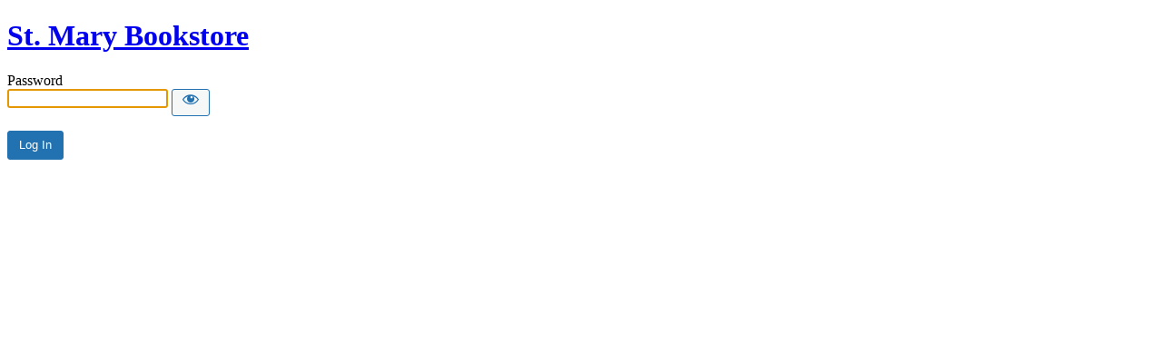

--- FILE ---
content_type: text/html; charset=UTF-8
request_url: https://bookstore.cccnet.ca/product/%D8%A7%D9%84%D8%AD%D8%A8-%D8%A7%D9%84%D9%85%D9%82%D8%AF%D8%B3-%D9%A1-%D8%A7%D9%84%D8%AD%D8%A8-%D8%A7%D9%84%D8%A7%D8%AE%D9%88%D9%89?password-protected=login&redirect_to=https%3A%2F%2Fbookstore.cccnet.ca%2Fproduct%2F%25D8%25A7%25D9%2584%25D8%25AD%25D8%25A8-%25D8%25A7%25D9%2584%25D9%2585%25D9%2582%25D8%25AF%25D8%25B3-%25D9%25A1-%25D8%25A7%25D9%2584%25D8%25AD%25D8%25A8-%25D8%25A7%25D9%2584%25D8%25A7%25D8%25AE%25D9%2588%25D9%2589%2F
body_size: 1758
content:
<!DOCTYPE html>
<html xmlns="http://www.w3.org/1999/xhtml" lang="en">
<head>

<meta http-equiv="Content-Type" content="text/html; charset=UTF-8" />
<title>St. Mary Bookstore</title>

<link rel='stylesheet' id='dashicons-css' href='https://bookstore.cccnet.ca/wp-includes/css/dashicons.min.css?ver=6.9' type='text/css' media='all' />
<link rel='stylesheet' id='buttons-css' href='https://bookstore.cccnet.ca/wp-includes/css/buttons.min.css?ver=6.9' type='text/css' media='all' />
<link rel='stylesheet' id='forms-css' href='https://bookstore.cccnet.ca/wp-admin/css/forms.min.css?ver=6.9' type='text/css' media='all' />
<link rel='stylesheet' id='l10n-css' href='https://bookstore.cccnet.ca/wp-admin/css/l10n.min.css?ver=6.9' type='text/css' media='all' />
<link rel='stylesheet' id='login-css' href='https://bookstore.cccnet.ca/wp-admin/css/login.min.css?ver=6.9' type='text/css' media='all' />

<style media="screen">
#login_error, .login .message, #loginform { margin-bottom: 20px; }
.password-protected-text-below { display: inline-block; text-align: center; margin-top: 30px;}
.password-protected-text-above { text-align: center; margin-bottom: 10px;}
</style>

<meta name='robots' content='noindex, follow' />
<link rel="icon" href="https://i0.wp.com/bookstore.cccnet.ca/wp-content/uploads/2020/03/cropped-STM_Bookstore_Icon.png?fit=32%2C32&#038;ssl=1" sizes="32x32" />
<link rel="icon" href="https://i0.wp.com/bookstore.cccnet.ca/wp-content/uploads/2020/03/cropped-STM_Bookstore_Icon.png?fit=192%2C192&#038;ssl=1" sizes="192x192" />
<link rel="apple-touch-icon" href="https://i0.wp.com/bookstore.cccnet.ca/wp-content/uploads/2020/03/cropped-STM_Bookstore_Icon.png?fit=180%2C180&#038;ssl=1" />
<meta name="msapplication-TileImage" content="https://i0.wp.com/bookstore.cccnet.ca/wp-content/uploads/2020/03/cropped-STM_Bookstore_Icon.png?fit=270%2C270&#038;ssl=1" />
		<meta name="viewport" content="width=device-width" />
		
</head>
<body class="login login-password-protected login-action-password-protected-login wp-core-ui">

<div id="login">
	<h1 class="wp-login-logo" id="password-protected-logo"><a href="https://bookstore.cccnet.ca/" title="St. Mary Bookstore">St. Mary Bookstore</a></h1>
	
	
	<form tabindex="0" name="loginform" id="loginform" action="https://bookstore.cccnet.ca/product/%D8%A7%D9%84%D8%AD%D8%A8-%D8%A7%D9%84%D9%85%D9%82%D8%AF%D8%B3-%D9%A1-%D8%A7%D9%84%D8%AD%D8%A8-%D8%A7%D9%84%D8%A7%D8%AE%D9%88%D9%89?password-protected=login&#038;redirect_to=https%3A%2F%2Fbookstore.cccnet.ca%2Fproduct%2F%25D8%25A7%25D9%2584%25D8%25AD%25D8%25A8-%25D8%25A7%25D9%2584%25D9%2585%25D9%2582%25D8%25AF%25D8%25B3-%25D9%25A1-%25D8%25A7%25D9%2584%25D8%25AD%25D8%25A8-%25D8%25A7%25D9%2584%25D8%25A7%25D8%25AE%25D9%2588%25D9%2589%2F" method="post">

        <p>
                    </p>

        <!--
		We are removing this field PP-245
             <p>
                <label for="password_protected_pass">Password</label>
                <input type="password" name="password_protected_pwd" id="password_protected_pass" class="input" value="" size="20" tabindex="20" autocomplete="false" />
            </p>
        -->

        <div class="user-pass-wrap">
            <label for="password_protected_pass">Password</label>
            <div class="wp-pwd">
                <input
                    id="password_protected_pass"
                    class="input password-input"
                    type="password"
                    name="password_protected_pwd"
                    value=""
                    size="20"
                    autocomplete="false"
                    spellcheck="false"
                    required
                    tabindex="100"
                >
                <button
                    id="pp-hide-show-password"
                    class="button button-secondary hide-if-no-js wp-hide-pw"
                    type="button"
                    data-toggle="0"
                    aria-label="Show password"
                    tabindex="101"
                >
                    <span class="dashicons dashicons-visibility" aria-hidden="true"></span>
                </button>
            </div>
        </div>

						
		<p class="submit">
			<input
                type="submit"
                name="wp-submit"
                id="wp-submit"
                class="button button-primary button-large"
                value="Log In"
                tabindex="103"
            />
			<input type="hidden" name="password_protected_cookie_test" value="1" />
			<input type="hidden" name="password-protected" value="login" />
			<input type="hidden" name="redirect_to" value="https://bookstore.cccnet.ca/product/%D8%A7%D9%84%D8%AD%D8%A8-%D8%A7%D9%84%D9%85%D9%82%D8%AF%D8%B3-%D9%A1-%D8%A7%D9%84%D8%AD%D8%A8-%D8%A7%D9%84%D8%A7%D8%AE%D9%88%D9%89/" />
		</p>

        <div style="display: table;clear: both;"></div>

        <p>
		            </p>

	</form>

	
</div>

<script>
try{document.getElementById('password_protected_pass').focus();}catch(e){}
if(typeof wpOnload=='function')wpOnload();
try{let s=document.getElementById("pp-hide-show-password");s.addEventListener("click",function(e){e.preventDefault();let t=document.getElementById("password_protected_pass");"password"===t.type?(t.type="text",s.innerHTML='<span class="dashicons dashicons-hidden" aria-hidden="true"></span>'):(t.type="password",s.innerHTML='<span class="dashicons dashicons-visibility" aria-hidden="true"></span>')})}catch(e){}
</script>

<script type="text/javascript" src="https://bookstore.cccnet.ca/wp-includes/js/jquery/jquery.min.js?ver=3.7.1" id="jquery-core-js"></script>
<script type="text/javascript" src="https://bookstore.cccnet.ca/wp-includes/js/jquery/jquery-migrate.min.js?ver=3.4.1" id="jquery-migrate-js"></script>
<script type="text/javascript" id="ce4wp_form_submit-js-extra">
/* <![CDATA[ */
var ce4wp_form_submit_data = {"siteUrl":"https://bookstore.cccnet.ca","url":"https://bookstore.cccnet.ca/wp-admin/admin-ajax.php","nonce":"6576e4ebc9","listNonce":"5ae9cefc75","activatedNonce":"1b040cdad5"};
//# sourceURL=ce4wp_form_submit-js-extra
/* ]]> */
</script>
<script type="text/javascript" src="https://bookstore.cccnet.ca/wp-content/plugins/creative-mail-by-constant-contact/assets/js/block/submit.js?ver=1715090248" id="ce4wp_form_submit-js"></script>

<div class="clear"></div>


</body>
</html>
